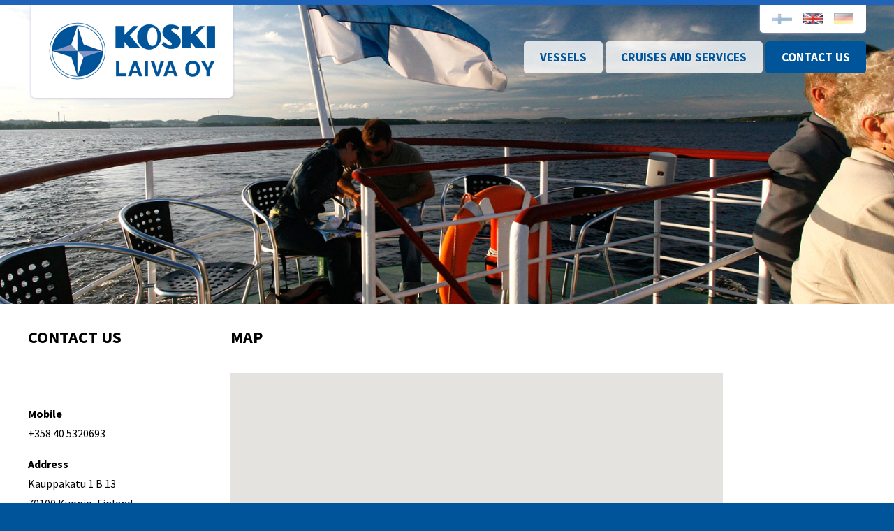

--- FILE ---
content_type: text/html; charset=UTF-8
request_url: https://koskilaiva.com/contact/
body_size: 1332
content:

<!DOCTYPE html>
<html>
<head>
  <meta http-equiv="Content-Type" content="text/html; charset=utf-8" />
  <title>Koski-laiva Oy | Local cruises from Kuopio</title>
  <meta name="keywords" content="" />
  <meta http-equiv="X-UA-Compatible" content="IE=edge,chrome=1">
  <meta name="description" content="Olemme Kuopiossa toimiva matkailualan yritys, toimialanamme ovat sisävesiristeilyt. Risteilytarjontaamme kuuluvat tilausristeilyt sekä paikallisristeilyt Kuopion lähivesillä mm. Saaristokaupungin alue sekä risteilyt Rauhalahden alueelle." />
  <meta name="viewport" content="width=1280, maximum-scale=1">
  <link href="https://fonts.googleapis.com/css?family=Source+Sans+Pro:200,300,400,600,700,900" rel="stylesheet" />
  <link href="https://koskilaiva.com/wp-content/themes/koskilaiva/style.css" rel="stylesheet" type="text/css" media="all" />
  <link href="https://koskilaiva.com/wp-content/themes/koskilaiva/css/lightbox.css" rel="stylesheet" type="text/css" />
  <link rel="shortcut icon" href="https://koskilaiva.com/wp-content/themes/koskilaiva/img/ui/favicon.ico" type="image/x-icon" />
  <script type="text/javascript" src="https://koskilaiva.com/wp-content/themes/koskilaiva/js/jquery-1.11.1.min.js"></script>
  <script type="text/javascript" src="https://koskilaiva.com/wp-content/themes/koskilaiva/js/jquery.validate.min.js"></script>
  <script type="text/javascript" src="https://koskilaiva.com/wp-content/themes/koskilaiva/js/lightbox.min.js"></script>
  <script type="text/javascript" src="https://koskilaiva.com/wp-content/themes/koskilaiva/script.js"></script>
</head>
<body>
  <div id="header-wrapper">
    <div id="header-wrapper-bg"></div>
    <div id="header" class="container">
      <div id="logo">
        <h1><a href="https://koskilaiva.com">Koski-Laiva Oy</a></h1>
      </div>
      <div id="menu">
        <ul>
          <li class=" first"><a href="https://koskilaiva.com/vessels/">Vessels</a></li><li class=""><a href="https://koskilaiva.com/cruises-and-services/">Cruises and Services</a></li><li class="active"><a href="https://koskilaiva.com/contact/">Contact us</a></li>        </ul>
      </div>
      <div id="lang-menu">
        <ul>
          	<li class="lang-item lang-item-3 lang-item-fi lang-item-first"><a lang="fi" hreflang="fi" href="https://koskilaiva.com/yhteystiedot/">Suomi</a></li>
	<li class="lang-item lang-item-5 lang-item-en current-lang"><a lang="en-US" hreflang="en-US" href="https://koskilaiva.com/contact/" aria-current="true">English</a></li>
	<li class="lang-item lang-item-9 lang-item-de"><a lang="de-DE" hreflang="de-DE" href="https://koskilaiva.com/kontakt/">Deutsch</a></li>
        </ul>
      </div>
    </div>
    <div id="banner" class="container">
      <div id="banner-images-container">
        <img src="https://koskilaiva.com/wp-content/uploads/2014/05/bg-1.jpg" title="">      </div>
      <span></span>
    </div>
  </div><div id="wrapper">
  <div id="page" class="container">
    <div class="box1">
      <h2>Contact us</h2>
      <p>&nbsp;</p>
<p><b>Mobile</b><br />
+358 40 5320693</p>
<p><b>Address</b><br />
Kauppakatu 1 B 13<br />
70100 Kuopio, Finland</p>
<p><b>E-mail</b><br />
seppo.pirinen@koskilaiva.com</p>
<p><strong>Facebook</strong></p>
<p><a title="Koski-Laiva Oy" href="https://m.facebook.com/koskilaiva/" target="_blank" rel="noopener">Koski-Laiva Oy</a></p>
      <p>
                <!--<a href="https://koskilaiva.com/contact/">Feedback Form</a>!-->
      </p>
    </div>
    <div class="box234">   
      <h2>Map</h2>
      <div class="google-map clearfix">
        <div id="gmap-canvas" style="width: 100%; height: 400px;"></div>
      </div>
    </div>
  </div>
</div>

<script src="https://maps.google.com/maps/api/js?key=AIzaSyCGBTDDN5kcIPx8uEKo8_y89-jmYYpDS_8"></script>
<script src="https://koskilaiva.com/wp-content/themes/koskilaiva/js/jquery.gmap.min.js"></script>
<script type="text/javascript">
  jQuery('#gmap-canvas').gMap({
    maptype: 'ROADMAP',
    scrollwheel: false,
    latitude: '62.892350',
    longitude: '27.696260', 
    zoom: 16,
    markers: [
      {
        address: 'Kauppakatu 1 B 13 Kuopio',
        html: '<b>Koski-Laiva Oy</b>'
      },
      {
        latitude: '62.891883',
        longitude: '27.696324',
        html: '<b>Matkustajasatama, Passenger port, Passagierhafen KUOPIO</b>'
      }
    ]
  });
</script>
  <div id="copyright" class="container">
    <p>
      <span>Koski-Laiva Oy</span> | Mob: +358 400 207 245 | E-mail: seppo.pirinen@koskilaiva.com<br />
      &copy; Koski Laiva Oy. All rights reserved. | Design by <a href="http://templated.co" rel="nofollow">TEMPLATED</a>.
    </p>
  </div>
</body>
</html>

--- FILE ---
content_type: text/css
request_url: https://koskilaiva.com/wp-content/themes/koskilaiva/style.css
body_size: 1956
content:
/* 
Theme Name: Koski-laiva
Theme URI:
Description: Koski-laiva theme
Version: 1.0
Author: Koski-laiva
Author URI: http://www.koskilaiva.com
*/

html, body
{
	height: 101%;
}

body
{
	margin: 0px;
	padding: 0px;
	background: #00549a;
	font-family: 'Source Sans Pro', sans-serif;
	font-size: 16px;
	font-weight: 400;
	color: #000;
}

h1, h2, h3
{
	margin: 0;
	padding: 0;
}

p, ol, ul
{
	margin-top: 0;
}

ol, ul
{
	padding: 0;
	list-style: none;
}

p
{
	line-height: 180%;
}

a
{
	color: #00549a;
}

a:hover
{
	text-decoration: none;
}

hr {
  margin: 25px 0px 15px 0px;
  border: none;
  border-bottom: dashed 1px #00549a;
}

form label {
  display: block;
  margin-bottom: 4px;
}

form label span {
  color: #ee1212;
}

form div {
  margin-bottom: 10px;
}

input[type=text], input[type=email], select, textarea {
  font-family: 'Source Sans Pro', sans-serif;
  font-size: 11pt;
}

input[type=text], input[type=email] {
  padding: 5px 7px;
  width: 400px;
}

select {
  padding: 5px 7px;
  width: 417px;
}

textarea {
  padding: 5px 7px;
  width: 402px;
  height: 100px;
}

input[type=submit] {
  background-color: #00549a;
  border: none;
  color: #fff;
  font-family: 'Source Sans Pro', sans-serif;
  font-weight: 500;
  font-size: 13pt;
  padding: 5px 18px;
  cursor: pointer;
}

table thead td {
  font-weight: bold;
  padding-right: 30px;
}

img {
  border: none;
  max-width: 100%;
}

.error {
  border: solid 1px #ee1212;
}

.container
{
	overflow: hidden;
	margin: 0 auto;
	width: 1200px;
	padding: 0 20px;
}

/*********************************************************************************/
/* Image Style                                                                   */
/*********************************************************************************/

	.image
{
	display: inline-block;
}

.image img
{
	display: block;
	width: 100%;
}

.image-full
{
	display: block;
	width: 100%;
	margin: 0 0 2em 0;
}

.image-left
{
	float: left;
	margin: 0 2em 2em 0;
}

.image-centered
{
	display: block;
	margin: 0 0 2em 0;
}

.image-centered img
{
	margin: 0 auto;
	width: auto;
}

/*********************************************************************************/
/* Button Style                                                                  */
/*********************************************************************************/

	.button
{
	display: inline-block;
	padding: 1em 3em 1em 2em;
	letter-spacing: 0.20em;
	text-decoration: none;
	text-transform: uppercase;
	font-weight: 400;
	font-size: 0.90em;
	color: #FFF;
}

.button:before
{
	display: inline-block;
	background: #FFC31F;
	margin-right: 1em;
	width: 40px;
	height: 40px;
	line-height: 40px;
	border-radius: 20px;
	text-align: center;
	color: #272925;
}

/*********************************************************************************/
/* 4-column                                                                      */
/*********************************************************************************/

.box1,  .box2,  .box3,  .box4
{
	width: 250px;
}
 .box1,  .box2,  .box3 {
 float: left;
 margin-right: 40px;
}

.box4
{
	float: right;
}

.box234 {
  float: left;
  width: 705px;
}

/*********************************************************************************/
/* 3-column                                                                      */
/*********************************************************************************/

.boxA,  .boxB,  .boxC
{
	width: 300px;
}

.boxA,  .boxB
{
	float: left;
	margin-right: 50px;
}

.boxC
{
	float: right;
}

.boxAB {
  float: left;
  width: 600px;
}

/*********************************************************************************/
/* 2-column                                                                      */
/*********************************************************************************/

.tbox1,  .tbox2
{
	width: 470px;
}

.tbox1
{
	float: left;
}

.tbox2
{
	float: right;
}

#wrapper
{
	background: #fff;
}

/*********************************************************************************/
/* Header                                                                        */
/*********************************************************************************/

#header-wrapper
{
	border-top: 7px solid #2064ba;
}

#header-wrapper-bg {
  background: url(img/content/bg-1.jpg) no-repeat center;
	background-size: cover;
  width: 100%;
  height: 430px;
  position: absolute;
  z-index: -1;
}

#header
{
	position: relative;
	padding: 5em 0em;
	z-index: 2;
}

/*********************************************************************************/
/* Logo                                                                          */
/*********************************************************************************/

#logo h1
{
	position: absolute;
	top: 0;
	left: 5px;
	padding: 25px;
	background: #fff;
	border-radius: 0px 0px 5px 5px;
	box-shadow: 0px 0px 4px #aad;
}

#logo a
{
  background: url("img/ui/logo.png") no-repeat scroll 0 0 rgba(0, 0, 0, 0);
  display: block;
	overflow: hidden;
	position: relative;
	text-indent: -9999px;
	width: 238px;
	height: 83px;
}

/*********************************************************************************/
/* Menu                                                                          */
/*********************************************************************************/

#menu
{
	position: absolute;
	top: 4em;
  right: 0;
}

#menu ul
{
	display: inline-block;
}

#menu li
{
	display: block;
	float: left;
	text-align: center;
	text-shadow: 0px 0px 3px rgba(255,255,255,0.6);
	padding: 0 0 0 4px;
}

#menu li a, #menu li span
{
	padding: 0.7em 1.3em;
	letter-spacing: 0px;
	text-decoration: none;
	text-transform: uppercase;
	font-size: 1.1em;
	font-weight: 700;
	color: #00549a;
	background: rgba(255,255,255,0.8);
	border-radius: 5px;
}

#menu li:hover a, #menu li.active a, #menu li.active span
{
	background: #00549a;
	border-radius: 5px;
	text-shadow: none;
	color: #fff;
}


/*********************************************************************************/
/* Language menu                                                                 */
/*********************************************************************************/

#lang-menu {
  position: absolute;
  top: 0px;
  right: 0px;
  padding: 8px 10px;
  background: #fff;
	border-radius: 0px 0px 5px 5px;
	box-shadow: 0px 0px 4px #aad;
}
  #lang-menu ul {
    list-style: none;
    margin: 0;
    padding: 0;
  }
  
  #lang-menu li {
    float: left;
    padding: 4px 8px;
  }
  
  .lang-item a {
    display: block;
    overflow: hidden;
    position: relative;
    text-indent: -9999px;
    width: 28px;
    height: 16px;
    opacity: 0.4;
  }
  
  .current-lang a, .lang-item a:hover {
    opacity: 1;
  }
  
  .lang-item-fi a { background: url("img/ui/flag_fi.png") no-repeat rgba(0, 0, 0, 0); }
  .lang-item-en a { background: url("img/ui/flag_en.png") no-repeat rgba(0, 0, 0, 0); }
  .lang-item-de a { background: url("img/ui/flag_de.png") no-repeat rgba(0, 0, 0, 0); }

/*********************************************************************************/
/* Banner                                                                        */
/*********************************************************************************/
#banner
{
	padding: 3.5em 0em 9.5em 0em;
}

#banner span
{
	display: block;
	text-transform: uppercase;
	text-align: center;
	font-weight: 700;
	font-size: 3em;
	color: #FFF;
	text-shadow: 0 0 3px #000;
}

/*********************************************************************************/
/* Page                                                                          */
/*********************************************************************************/

	#page
	{
		padding-top: 2em;
		padding-bottom: 5em;
	}
	
	#page h2
	{
		padding-bottom: 1.5em;
		text-transform: uppercase;
		font-size: 1.5em;
	}

/*********************************************************************************/
/* Copyright                                                                     */
/*********************************************************************************/

#copyright
{
	overflow: hidden;
	padding: 4em 0em 3em 0em;
}

#copyright p
{
	letter-spacing: 0.20em;
	text-align: center;
	text-transform: uppercase;
	font-size: 0.80em;
	color: rgba(255,255,255,0.6);
}

#copyright p span {
  color: rgba(255,255,255,0.9);
}

#copyright a
{
	text-decoration: none;
	color: rgba(255,255,255,0.9);
}

/*********************************************************************************/
/* Heading Titles                                                                */
/*********************************************************************************/

	.title
{
	margin-bottom: 3em;
	text-transform: uppercase;
}

.title h2
{
	font-size: 2.8em;
	font-weight: 700;
}

.title .byline
{
	font-size: 1.1em;
	color: #6F6F6F;
}

/*********************************************************************************/
/* Staff                                                                         */
/*********************************************************************************/

	#staff
{
	padding: 5em 0em;
	text-align: center;
}

/*********************************************************************************/
/* Welcome                                                                       */
/*********************************************************************************/

#welcome
{
	padding: 5em 0em 5em 0em;
	border-top: 1px solid rgba(0,0,0,.1);
	text-align: center;
}

ul.style3
{
	margin: 0;
	padding: 0;
	overflow: hidden;
	list-style: none;
	color: #6c6c6c;
}

ul.style3 li
{
	padding: 0 0 15px 0;
	margin: 0 0 0 0;
	display: inline-block;
	width: 95%;
}

ul.style3 p
{
	margin: 0;
}

ul.style3 a
{
	display: block;
	text-decoration: none;
	color: #2D2D2D;
}

ul.style3 a:hover
{
	text-decoration: underline;
}

ul.style3 h3
{
	padding: 0.7em 0em 5px 0em;
	text-transform: uppercase;
	font-size: 1em;
	font-weight: 300;
}

ul.style3 .first
{
	padding-top: 0;
	background: none;
}

ul.style3 .date
{
	float: left;
	position: relative;
	width: 80px;
	height: 70px;
	margin: 0.5em 1.5em 0em 0.5em;
	padding: 20px 0em 0em 0em;
	background: #262626;
	border-radius: 5px;
	box-shadow: 0px 0px 0px 5px rgba(255,255,255,0.1);
	line-height: normal;
	text-align: center;
	text-transform: uppercase;
	text-shadow: 0px 1px 0px rgba(0,0,0,.2);
	font-size: 1em;
	font-weight: 400;
	color: #FFF;
}

ul.style3 .date:after
{
	content: '';
	display: block;
	position: absolute;
	left: 0;
	top: 0;
	width: 100%;
	height: 100%;
	border-radius: 6px;
}

ul.style3 .date b
{
	margin: 0;
	padding: 0;
	display: block;
	margin-top: -5px;
	font-size: 1.8em;
	font-weight: 700;
	color: #FFFFFF;
}

ul.style3 .date a
{
	color: #FFFFFF !important;
}

ul.style3 .date a:hover
{
	text-decoration: none;
}

ul.style4
{
	margin: 0px;
	padding: 0px;
	list-style: none;
}

ul.style4 li
{
	border-top: 1px solid rgba(0,0,0,0.1);
	line-height: 3em;
}

ul.style4 a
{
	color: #2D2D2D;
}

ul.style4 .first
{
	padding-top: 0px;
	border-top: none;
}

#more_news {
  display: block;
  margin: 0 0 0 112px;
}

#banner-images-container {
  display: none;
  position: absolute;
  left: -99999px;
}

div .top_navigator, div .dir_view .folder, div.thumb_images .buttons {
  display: none !important;
}

li.lgi-item {
  float: left;
  padding: 0 5px 2px 0;
}

--- FILE ---
content_type: application/javascript
request_url: https://koskilaiva.com/wp-content/themes/koskilaiva/script.js
body_size: 94
content:
window.current_bg = 2;

function change_bg() {
  var img;

  if (!$("#banner-images-container :nth-child("+window.current_bg+")").attr('src')) {
    window.current_bg = 1;
  }
  
  img = $("#banner-images-container :nth-child("+window.current_bg+")");
    
  $('#header-wrapper-bg').fadeTo(400, 0, function() {
    $(this).css('background-image', 'url(' + img.attr('src') + ')');
  }).fadeTo(800, 1);
  
  $('#banner span').fadeTo(400, 0, function() {
    $(this).html($(img).attr('title'));
    
    if ($(this).html() == '')
      $(this).html('<br />');
  }).delay(200).fadeTo(1000, 1);

  
  window.current_bg++;
}

$(document).ready(function() {  
  var frequency = 5000;
  var interval = 0;

  function start_bg() {
    if (interval > 0) clearInterval(interval);
    interval = setInterval("change_bg()", frequency);
  }
  
  $('#header-wrapper-bg').css('background-image', 'url(' + $("#banner-images-container :nth-child(1)").attr('src') + ')');
  $('#banner span').html($("#banner-images-container :nth-child(1)").attr('title'));
  
  if ($('#banner span').html() == '')
    $('#banner span').html('<br />');
  
  if ($("#banner-images-container").children().length > 1) {
    start_bg();
  }
});